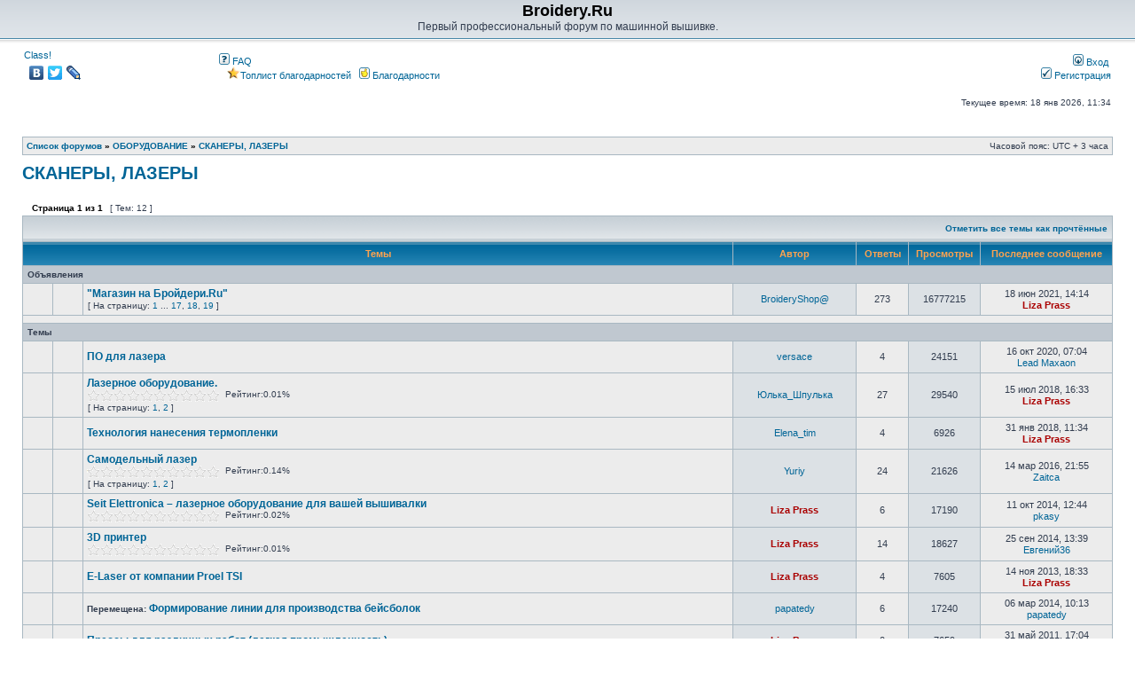

--- FILE ---
content_type: text/html; charset=UTF-8
request_url: https://broidery.ru/forum/viewforum.php?f=191&sid=68d914ee674ef883035e951a78b3fa07
body_size: 8907
content:
<!DOCTYPE html PUBLIC "-//W3C//DTD XHTML 1.0 Transitional//EN" "http://www.w3.org/TR/xhtml1/DTD/xhtml1-transitional.dtd">
<html xmlns="http://www.w3.org/1999/xhtml" dir="ltr" lang="ru" xml:lang="ru">
<head>

<meta http-equiv="content-type" content="text/html; charset=UTF-8" />
<meta http-equiv="content-language" content="ru" />
<meta http-equiv="content-style-type" content="text/css" />
<meta http-equiv="imagetoolbar" content="no" />
<meta name="resource-type" content="document" />
<meta name="distribution" content="global" />
<meta name="copyright" content="2000, 2002, 2005, 2007 phpBB Group, 2005-2013 Broidery.Ru" />
<meta name="description" content="Broidery.Ru - ОБОРУДОВАНИЕ - СКАНЕРЫ, ЛАЗЕРЫ - Просмотр форума - СКАНЕРЫ, ЛАЗЕРЫ
<meta name="keywords" content="" />
<meta name="description" content="" />

<title>Broidery.Ru &bull; Просмотр форума - СКАНЕРЫ, ЛАЗЕРЫ &laquo; Broidery.Ru</title>

<link rel="alternate" type="application/atom+xml" title="Канал - Broidery.Ru" href="https://broidery.ru/forum/feed.php" /><link rel="alternate" type="application/atom+xml" title="Канал - Форум - СКАНЕРЫ, ЛАЗЕРЫ" href="https://broidery.ru/forum/feed.php?f=191" />

<link rel="stylesheet" href="./styles/broidery/theme/stylesheet.css" type="text/css" />

<script type="text/JavaScript">
// <![CDATA[
function getElement(iElementId)
{
   if (document.all) 
   {
      return document.all[iElementId];
   }
   if (document.getElementById)
   {
      return document.getElementById(iElementId);
   }
}

function toggleElement(oElement)
{
   if (oElement.style.display == "none")
   {
      oElement.style.display = "";
   }
   else
   {
      oElement.style.display = "none";
   }
}
// ]]>;
</script>

<script type="text/javascript">
// <![CDATA[


function popup(url, width, height, name)
{
	if (!name)
	{
		name = '_popup';
	}

	window.open(url.replace(/&amp;/g, '&'), name, 'height=' + height + ',resizable=yes,scrollbars=yes,width=' + width);
	return false;
}

function jumpto()
{
	var page = prompt('Введите номер страницы, на которую хотите перейти:', '1');
	var per_page = '';
	var base_url = '';

	if (page !== null && !isNaN(page) && page == Math.floor(page) && page > 0)
	{
		if (base_url.indexOf('?') == -1)
		{
			document.location.href = base_url + '?start=' + ((page - 1) * per_page);
		}
		else
		{
			document.location.href = base_url.replace(/&amp;/g, '&') + '&start=' + ((page - 1) * per_page);
		}
	}
}

/**
* Find a member
*/
function find_username(url)
{
	popup(url, 760, 570, '_usersearch');
	return false;
}

/**
* Mark/unmark checklist
* id = ID of parent container, name = name prefix, state = state [true/false]
*/
function marklist(id, name, state)
{
	var parent = document.getElementById(id);
	if (!parent)
	{
		eval('parent = document.' + id);
	}

	if (!parent)
	{
		return;
	}

	var rb = parent.getElementsByTagName('input');
	
	for (var r = 0; r < rb.length; r++)
	{
		if (rb[r].name.substr(0, name.length) == name)
		{
			rb[r].checked = state;
		}
	}
}



// ]]>
</script>
</head>
<body class="ltr">


<!--<script type="text/javascript" src="/iframe.js"></script>-->
<!--<script type="text/javascript">checkIFrame('http://broidery.ru/?page_id=3','forumurl');</script>-->


<a name="top"></a>

<div id="wrapheader">

	<div id="logodesc">
		<table width="100%" cellspacing="0">
		<tr>
			<td width="100%" align="center"><h1>Broidery.Ru</h1><span class="gen">Первый профессиональный форум по машинной вышивке.</span></td>
		</tr>
		</table>
	</div>

	<div id="menubar">
		<table width="100%" cellspacing="0">
		<tr>
			
			<td class="genmed">
				<a target="_blank" class="mrc__plugin_uber_like_button" href="http://connect.mail.ru/share" data-mrc-config="{'type' : 'small', 'caption-mm' : '1', 'caption-ok' : '1', 'counter' : 'true', 'nt' : '1'}">Class!</a>
				<script src="//cdn.connect.mail.ru/js/loader.js" type="text/javascript" charset="UTF-8"></script>
				<script type="text/javascript" src="//yandex.st/share/share.js" charset="utf-8"></script>
				<div class="yashare-auto-init" data-yashareL10n="ru" data-yashareType="none" data-yashareQuickServices="yaru,vkontakte,facebook,twitter,lj"></div>
			</td>
			
			<td class="genmed">
				<a href="./faq.php?sid=6ca531f21c336aecf522929dc96c0828"><img src="./styles/broidery/theme/images/icon_mini_faq.gif" width="12" height="13" alt="*" /> FAQ</a>
				
					<br/>
					&nbsp; &nbsp;<a href="./toplist.php?sid=6ca531f21c336aecf522929dc96c0828"><img src="./styles/broidery/theme/images/icon_mini_toplist.gif" width="15" height="14" alt="*" />Топлист благодарностей</a>&nbsp; &nbsp;<a href="./thankslist.php?sid=6ca531f21c336aecf522929dc96c0828"><img src="./styles/broidery/theme/images/icon_mini_thanks.gif" width="12" height="13" alt="*" /> Благодарности</a>
			</td>
			<td class="genmed" align="right">
				<a href="./ucp.php?mode=login&amp;sid=6ca531f21c336aecf522929dc96c0828"><img src="./styles/broidery/theme/images/icon_mini_login.gif" width="12" height="13" alt="*" /> Вход</a>&nbsp;
				<br/>
				 &nbsp;<a href="./ucp.php?mode=register&amp;sid=6ca531f21c336aecf522929dc96c0828"><img src="./styles/broidery/theme/images/icon_mini_register.gif" width="12" height="13" alt="*" /> Регистрация</a>
					
			</td>
		</tr>
		</table>
	</div>

	<div id="datebar">
		<table width="100%" cellspacing="0">
		<tr>
			<td class="gensmall"></td>
			<td class="gensmall" align="right">Текущее время: 18 янв 2026, 11:34<br /></td>
		</tr>
		</table>
	</div>

</div>

<div id="wrapcentre">

	

	<br style="clear: both;" />

	<table class="tablebg" width="100%" cellspacing="1" cellpadding="0" style="margin-top: 5px;">
	<tr>
		<td class="row1">
			<p class="breadcrumbs"><a href="./index.php?sid=6ca531f21c336aecf522929dc96c0828">Список форумов</a> &#187; <a href="./viewforum.php?f=202&amp;sid=6ca531f21c336aecf522929dc96c0828">ОБОРУДОВАНИЕ</a> &#187; <a href="./viewforum.php?f=191&amp;sid=6ca531f21c336aecf522929dc96c0828">СКАНЕРЫ, ЛАЗЕРЫ</a></p>
			<p class="datetime">Часовой пояс: UTC + 3 часа </p>
		</td>
	</tr>
	</table>

	<br />
	<div id="pageheader">
		<h2><a class="titles" href="./viewforum.php?f=191&amp;sid=6ca531f21c336aecf522929dc96c0828">СКАНЕРЫ, ЛАЗЕРЫ</a></h2>

		
	</div>

	<br clear="all" /><br />


<div id="pagecontent">


		<table width="100%" cellspacing="1">
		<tr>
			
				<td align="left" valign="middle"><a href="./posting.php?mode=post&amp;f=191&amp;sid=6ca531f21c336aecf522929dc96c0828"></a></td>
			
				<td class="nav" valign="middle" nowrap="nowrap">&nbsp;Страница <strong>1</strong> из <strong>1</strong><br /></td>
				<td class="gensmall" nowrap="nowrap">&nbsp;[ Тем: 12 ]&nbsp;</td>
				<td class="gensmall" width="100%" align="right" nowrap="nowrap"></td>
			
		</tr>
		</table>
	
		<table class="tablebg" width="100%" cellspacing="1">
		<tr>
			<td class="cat" colspan="7">
				<table width="100%" cellspacing="0">
				<tr class="nav">
					<td valign="middle">&nbsp;</td>
					<td align="right" valign="middle"><a href="./viewforum.php?hash=361fd933&amp;f=191&amp;mark=topics&amp;sid=6ca531f21c336aecf522929dc96c0828">Отметить все темы как прочтённые</a>&nbsp;</td>
				</tr>
				</table>
			</td>
		</tr>

		<tr>
			
				<th colspan="3">&nbsp;Темы&nbsp;</th>
			
			<th>&nbsp;Автор&nbsp;</th>
			<th>&nbsp;Ответы&nbsp;</th>
			<th>&nbsp;Просмотры&nbsp;</th>
			<th>&nbsp;Последнее сообщение&nbsp;</th>
		</tr>

		
				<tr>
					<td class="row3" colspan="7"><b class="gensmall">Объявления</b></td>
				</tr>
			

			<tr>
				<td class="row1" width="25" align="center"></td>
				
					<td class="row1" width="25" align="center"></td>
				
				<td class="row1">
					<a href="./viewtopic.php?f=191&amp;t=6766&amp;view=unread&amp;sid=6ca531f21c336aecf522929dc96c0828#unread"></a>
					 <a title="Добавлено: 07 апр 2010, 01:18" href="./viewtopic.php?f=191&amp;t=6766&amp;sid=6ca531f21c336aecf522929dc96c0828" class="topictitle">&quot;Магазин на Бройдери.Ru&quot;</a>
					
						<p class="gensmall" style="clear:left"> [ На страницу: <a href="./viewtopic.php?f=191&amp;t=6766&amp;sid=6ca531f21c336aecf522929dc96c0828">1</a><span class="page-dots"> ... </span><a href="./viewtopic.php?f=191&amp;t=6766&amp;sid=6ca531f21c336aecf522929dc96c0828&amp;start=240">17</a><span class="page-sep">, </span><a href="./viewtopic.php?f=191&amp;t=6766&amp;sid=6ca531f21c336aecf522929dc96c0828&amp;start=255">18</a><span class="page-sep">, </span><a href="./viewtopic.php?f=191&amp;t=6766&amp;sid=6ca531f21c336aecf522929dc96c0828&amp;start=270">19</a> ] </p>
									</td>
				<td class="row2" width="130" align="center"><p class="topicauthor"><a href="./memberlist.php?mode=viewprofile&amp;u=20625&amp;sid=6ca531f21c336aecf522929dc96c0828">BroideryShop@</a></p></td>
				<td class="row1" width="50" align="center"><p class="topicdetails">273</p></td>
				<td class="row2" width="50" align="center"><p class="topicdetails">16777215</p></td>
				<td class="row1" width="140" align="center">
					<p class="topicdetails" style="white-space: nowrap;">18 июн 2021, 14:14</p>
					<p class="topicdetails"><a href="./memberlist.php?mode=viewprofile&amp;u=2&amp;sid=6ca531f21c336aecf522929dc96c0828" style="color: #AA0000;" class="username-coloured">Liza Prass</a>
						<a href="./viewtopic.php?f=191&amp;t=6766&amp;p=870706&amp;sid=6ca531f21c336aecf522929dc96c0828#p870706"></a>
					</p>
				</td>
			</tr>

		<!-- Yandex.Direct -->
				<tr>
					<td class="row1" colspan="7" align="center">
<script type="text/javascript">
//<![CDATA[
yandex_partner_id = 48354;
yandex_site_charset = 'utf-8';
yandex_ad_format = 'direct';
yandex_direct_limit = 4;
yandex_direct_type = 'horizontal';
yandex_direct_border_type = 'ad';
yandex_direct_bg_color = 'f0f0f0';
yandex_direct_border_color = 'e0e0e0';
document.write('<sc'+'ript type="text/javascript" src="http://an.yandex.ru/system/context.js"></sc'+'ript>');
//]]>
</script>
					</td>
				</tr>
<!-- Yandex.Direct -->

				<tr>
					<td class="row3" colspan="7"><b class="gensmall">Темы</b></td>
				</tr>
			

			<tr>
				<td class="row1" width="25" align="center"></td>
				
					<td class="row1" width="25" align="center"></td>
				
				<td class="row1">
					<a href="./viewtopic.php?f=191&amp;t=568875&amp;view=unread&amp;sid=6ca531f21c336aecf522929dc96c0828#unread"></a>
					 <a title="Добавлено: 13 окт 2020, 09:36" href="./viewtopic.php?f=191&amp;t=568875&amp;sid=6ca531f21c336aecf522929dc96c0828" class="topictitle">ПО для лазера</a>
									</td>
				<td class="row2" width="130" align="center"><p class="topicauthor"><a href="./memberlist.php?mode=viewprofile&amp;u=30065&amp;sid=6ca531f21c336aecf522929dc96c0828">versace</a></p></td>
				<td class="row1" width="50" align="center"><p class="topicdetails">4</p></td>
				<td class="row2" width="50" align="center"><p class="topicdetails">24151</p></td>
				<td class="row1" width="140" align="center">
					<p class="topicdetails" style="white-space: nowrap;">16 окт 2020, 07:04</p>
					<p class="topicdetails"><a href="./memberlist.php?mode=viewprofile&amp;u=297266&amp;sid=6ca531f21c336aecf522929dc96c0828">Lead Maxaon</a>
						<a href="./viewtopic.php?f=191&amp;t=568875&amp;p=867864&amp;sid=6ca531f21c336aecf522929dc96c0828#p867864"></a>
					</p>
				</td>
			</tr>

		

			<tr>
				<td class="row1" width="25" align="center"></td>
				
					<td class="row1" width="25" align="center"></td>
				
				<td class="row1">
					<a href="./viewtopic.php?f=191&amp;t=5512&amp;view=unread&amp;sid=6ca531f21c336aecf522929dc96c0828#unread"></a>
					 <a title="Добавлено: 17 фев 2009, 03:45" href="./viewtopic.php?f=191&amp;t=5512&amp;sid=6ca531f21c336aecf522929dc96c0828" class="topictitle">Лазерное оборудование.</a>
					
						<span style="display: block;">
						
							<span style="display: block; float: left; width: 150px; height: 15px; background: URL(./images/rating/reput_star_back.gif); background-repeat: repeat-x;"><span style="display: block;  height: 15px; width: 0.01%; background: URL(./images/rating/reput_star_gold.gif); background-repeat: repeat-x;"></span></span>&nbsp;
						
						Рейтинг:0.01%
						</span>	
						
						<p class="gensmall" style="clear:left"> [ На страницу: <a href="./viewtopic.php?f=191&amp;t=5512&amp;sid=6ca531f21c336aecf522929dc96c0828">1</a><span class="page-sep">, </span><a href="./viewtopic.php?f=191&amp;t=5512&amp;sid=6ca531f21c336aecf522929dc96c0828&amp;start=15">2</a> ] </p>
									</td>
				<td class="row2" width="130" align="center"><p class="topicauthor"><a href="./memberlist.php?mode=viewprofile&amp;u=8809&amp;sid=6ca531f21c336aecf522929dc96c0828">Юлька_Шпулька</a></p></td>
				<td class="row1" width="50" align="center"><p class="topicdetails">27</p></td>
				<td class="row2" width="50" align="center"><p class="topicdetails">29540</p></td>
				<td class="row1" width="140" align="center">
					<p class="topicdetails" style="white-space: nowrap;">15 июл 2018, 16:33</p>
					<p class="topicdetails"><a href="./memberlist.php?mode=viewprofile&amp;u=2&amp;sid=6ca531f21c336aecf522929dc96c0828" style="color: #AA0000;" class="username-coloured">Liza Prass</a>
						<a href="./viewtopic.php?f=191&amp;t=5512&amp;p=843823&amp;sid=6ca531f21c336aecf522929dc96c0828#p843823"></a>
					</p>
				</td>
			</tr>

		

			<tr>
				<td class="row1" width="25" align="center"></td>
				
					<td class="row1" width="25" align="center"></td>
				
				<td class="row1">
					<a href="./viewtopic.php?f=191&amp;t=495755&amp;view=unread&amp;sid=6ca531f21c336aecf522929dc96c0828#unread"></a>
					 <a title="Добавлено: 10 июл 2016, 00:10" href="./viewtopic.php?f=191&amp;t=495755&amp;sid=6ca531f21c336aecf522929dc96c0828" class="topictitle">Технология нанесения термопленки</a>
									</td>
				<td class="row2" width="130" align="center"><p class="topicauthor"><a href="./memberlist.php?mode=viewprofile&amp;u=258965&amp;sid=6ca531f21c336aecf522929dc96c0828">Elena_tim</a></p></td>
				<td class="row1" width="50" align="center"><p class="topicdetails">4</p></td>
				<td class="row2" width="50" align="center"><p class="topicdetails">6926</p></td>
				<td class="row1" width="140" align="center">
					<p class="topicdetails" style="white-space: nowrap;">31 янв 2018, 11:34</p>
					<p class="topicdetails"><a href="./memberlist.php?mode=viewprofile&amp;u=2&amp;sid=6ca531f21c336aecf522929dc96c0828" style="color: #AA0000;" class="username-coloured">Liza Prass</a>
						<a href="./viewtopic.php?f=191&amp;t=495755&amp;p=824972&amp;sid=6ca531f21c336aecf522929dc96c0828#p824972"></a>
					</p>
				</td>
			</tr>

		

			<tr>
				<td class="row1" width="25" align="center"></td>
				
					<td class="row1" width="25" align="center"></td>
				
				<td class="row1">
					<a href="./viewtopic.php?f=191&amp;t=459142&amp;view=unread&amp;sid=6ca531f21c336aecf522929dc96c0828#unread"></a>
					 <a title="Добавлено: 16 дек 2014, 17:01" href="./viewtopic.php?f=191&amp;t=459142&amp;sid=6ca531f21c336aecf522929dc96c0828" class="topictitle">Самодельный лазер</a>
					
						<span style="display: block;">
						
							<span style="display: block; float: left; width: 150px; height: 15px; background: URL(./images/rating/reput_star_back.gif); background-repeat: repeat-x;"><span style="display: block;  height: 15px; width: 0.14%; background: URL(./images/rating/reput_star_gold.gif); background-repeat: repeat-x;"></span></span>&nbsp;
						
						Рейтинг:0.14%
						</span>	
						
						<p class="gensmall" style="clear:left"> [ На страницу: <a href="./viewtopic.php?f=191&amp;t=459142&amp;sid=6ca531f21c336aecf522929dc96c0828">1</a><span class="page-sep">, </span><a href="./viewtopic.php?f=191&amp;t=459142&amp;sid=6ca531f21c336aecf522929dc96c0828&amp;start=15">2</a> ] </p>
									</td>
				<td class="row2" width="130" align="center"><p class="topicauthor"><a href="./memberlist.php?mode=viewprofile&amp;u=202572&amp;sid=6ca531f21c336aecf522929dc96c0828">Yuriy</a></p></td>
				<td class="row1" width="50" align="center"><p class="topicdetails">24</p></td>
				<td class="row2" width="50" align="center"><p class="topicdetails">21626</p></td>
				<td class="row1" width="140" align="center">
					<p class="topicdetails" style="white-space: nowrap;">14 мар 2016, 21:55</p>
					<p class="topicdetails"><a href="./memberlist.php?mode=viewprofile&amp;u=28990&amp;sid=6ca531f21c336aecf522929dc96c0828">Zaitca</a>
						<a href="./viewtopic.php?f=191&amp;t=459142&amp;p=741153&amp;sid=6ca531f21c336aecf522929dc96c0828#p741153"></a>
					</p>
				</td>
			</tr>

		

			<tr>
				<td class="row1" width="25" align="center"></td>
				
					<td class="row1" width="25" align="center"></td>
				
				<td class="row1">
					<a href="./viewtopic.php?f=191&amp;t=139951&amp;view=unread&amp;sid=6ca531f21c336aecf522929dc96c0828#unread"></a>
					 <a title="Добавлено: 19 июн 2013, 01:32" href="./viewtopic.php?f=191&amp;t=139951&amp;sid=6ca531f21c336aecf522929dc96c0828" class="topictitle">Seit Elettronica – лазерное оборудование для вашей вышивалки</a>
					
						<span style="display: block;">
						
							<span style="display: block; float: left; width: 150px; height: 15px; background: URL(./images/rating/reput_star_back.gif); background-repeat: repeat-x;"><span style="display: block;  height: 15px; width: 0.02%; background: URL(./images/rating/reput_star_gold.gif); background-repeat: repeat-x;"></span></span>&nbsp;
						
						Рейтинг:0.02%
						</span>	
										</td>
				<td class="row2" width="130" align="center"><p class="topicauthor"><a href="./memberlist.php?mode=viewprofile&amp;u=2&amp;sid=6ca531f21c336aecf522929dc96c0828" style="color: #AA0000;" class="username-coloured">Liza Prass</a></p></td>
				<td class="row1" width="50" align="center"><p class="topicdetails">6</p></td>
				<td class="row2" width="50" align="center"><p class="topicdetails">17190</p></td>
				<td class="row1" width="140" align="center">
					<p class="topicdetails" style="white-space: nowrap;">11 окт 2014, 12:44</p>
					<p class="topicdetails"><a href="./memberlist.php?mode=viewprofile&amp;u=2958&amp;sid=6ca531f21c336aecf522929dc96c0828">pkasy</a>
						<a href="./viewtopic.php?f=191&amp;t=139951&amp;p=664251&amp;sid=6ca531f21c336aecf522929dc96c0828#p664251"></a>
					</p>
				</td>
			</tr>

		

			<tr>
				<td class="row1" width="25" align="center"></td>
				
					<td class="row1" width="25" align="center"></td>
				
				<td class="row1">
					<a href="./viewtopic.php?f=191&amp;t=29627&amp;view=unread&amp;sid=6ca531f21c336aecf522929dc96c0828#unread"></a>
					 <a title="Добавлено: 12 фев 2012, 19:25" href="./viewtopic.php?f=191&amp;t=29627&amp;sid=6ca531f21c336aecf522929dc96c0828" class="topictitle">3D принтер</a>
					
						<span style="display: block;">
						
							<span style="display: block; float: left; width: 150px; height: 15px; background: URL(./images/rating/reput_star_back.gif); background-repeat: repeat-x;"><span style="display: block;  height: 15px; width: 0.01%; background: URL(./images/rating/reput_star_gold.gif); background-repeat: repeat-x;"></span></span>&nbsp;
						
						Рейтинг:0.01%
						</span>	
										</td>
				<td class="row2" width="130" align="center"><p class="topicauthor"><a href="./memberlist.php?mode=viewprofile&amp;u=2&amp;sid=6ca531f21c336aecf522929dc96c0828" style="color: #AA0000;" class="username-coloured">Liza Prass</a></p></td>
				<td class="row1" width="50" align="center"><p class="topicdetails">14</p></td>
				<td class="row2" width="50" align="center"><p class="topicdetails">18627</p></td>
				<td class="row1" width="140" align="center">
					<p class="topicdetails" style="white-space: nowrap;">25 сен 2014, 13:39</p>
					<p class="topicdetails"><a href="./memberlist.php?mode=viewprofile&amp;u=210874&amp;sid=6ca531f21c336aecf522929dc96c0828">Евгений36</a>
						<a href="./viewtopic.php?f=191&amp;t=29627&amp;p=659058&amp;sid=6ca531f21c336aecf522929dc96c0828#p659058"></a>
					</p>
				</td>
			</tr>

		

			<tr>
				<td class="row1" width="25" align="center"></td>
				
					<td class="row1" width="25" align="center"></td>
				
				<td class="row1">
					<a href="./viewtopic.php?f=191&amp;t=279369&amp;view=unread&amp;sid=6ca531f21c336aecf522929dc96c0828#unread"></a>
					 <a title="Добавлено: 12 ноя 2013, 18:11" href="./viewtopic.php?f=191&amp;t=279369&amp;sid=6ca531f21c336aecf522929dc96c0828" class="topictitle">E-Laser от компании Proel TSI</a>
									</td>
				<td class="row2" width="130" align="center"><p class="topicauthor"><a href="./memberlist.php?mode=viewprofile&amp;u=2&amp;sid=6ca531f21c336aecf522929dc96c0828" style="color: #AA0000;" class="username-coloured">Liza Prass</a></p></td>
				<td class="row1" width="50" align="center"><p class="topicdetails">4</p></td>
				<td class="row2" width="50" align="center"><p class="topicdetails">7605</p></td>
				<td class="row1" width="140" align="center">
					<p class="topicdetails" style="white-space: nowrap;">14 ноя 2013, 18:33</p>
					<p class="topicdetails"><a href="./memberlist.php?mode=viewprofile&amp;u=2&amp;sid=6ca531f21c336aecf522929dc96c0828" style="color: #AA0000;" class="username-coloured">Liza Prass</a>
						<a href="./viewtopic.php?f=191&amp;t=279369&amp;p=488359&amp;sid=6ca531f21c336aecf522929dc96c0828#p488359"></a>
					</p>
				</td>
			</tr>

		

			<tr>
				<td class="row1" width="25" align="center"></td>
				
					<td class="row1" width="25" align="center"></td>
				
				<td class="row1">
					
					 <b>Перемещена: </b> <a title="Добавлено: 15 июн 2013, 15:05" href="./viewtopic.php?f=92&amp;t=140084&amp;sid=6ca531f21c336aecf522929dc96c0828" class="topictitle">Формирование линии для производства бейсболок</a>
									</td>
				<td class="row2" width="130" align="center"><p class="topicauthor"><a href="./memberlist.php?mode=viewprofile&amp;u=30&amp;sid=6ca531f21c336aecf522929dc96c0828">papatedy</a></p></td>
				<td class="row1" width="50" align="center"><p class="topicdetails">6</p></td>
				<td class="row2" width="50" align="center"><p class="topicdetails">17240</p></td>
				<td class="row1" width="140" align="center">
					<p class="topicdetails" style="white-space: nowrap;">06 мар 2014, 10:13</p>
					<p class="topicdetails"><a href="./memberlist.php?mode=viewprofile&amp;u=30&amp;sid=6ca531f21c336aecf522929dc96c0828">papatedy</a>
						<a href="./viewtopic.php?f=92&amp;t=140084&amp;p=549333&amp;sid=6ca531f21c336aecf522929dc96c0828#p549333"></a>
					</p>
				</td>
			</tr>

		

			<tr>
				<td class="row1" width="25" align="center"></td>
				
					<td class="row1" width="25" align="center"></td>
				
				<td class="row1">
					<a href="./viewtopic.php?f=191&amp;t=12818&amp;view=unread&amp;sid=6ca531f21c336aecf522929dc96c0828#unread"></a>
					 <a title="Добавлено: 31 май 2011, 17:04" href="./viewtopic.php?f=191&amp;t=12818&amp;sid=6ca531f21c336aecf522929dc96c0828" class="topictitle">Прессы для различных работ (легкая промышленность)</a>
									</td>
				<td class="row2" width="130" align="center"><p class="topicauthor"><a href="./memberlist.php?mode=viewprofile&amp;u=2&amp;sid=6ca531f21c336aecf522929dc96c0828" style="color: #AA0000;" class="username-coloured">Liza Prass</a></p></td>
				<td class="row1" width="50" align="center"><p class="topicdetails">0</p></td>
				<td class="row2" width="50" align="center"><p class="topicdetails">7659</p></td>
				<td class="row1" width="140" align="center">
					<p class="topicdetails" style="white-space: nowrap;">31 май 2011, 17:04</p>
					<p class="topicdetails"><a href="./memberlist.php?mode=viewprofile&amp;u=2&amp;sid=6ca531f21c336aecf522929dc96c0828" style="color: #AA0000;" class="username-coloured">Liza Prass</a>
						<a href="./viewtopic.php?f=191&amp;t=12818&amp;p=176825&amp;sid=6ca531f21c336aecf522929dc96c0828#p176825"></a>
					</p>
				</td>
			</tr>

		

			<tr>
				<td class="row1" width="25" align="center"></td>
				
					<td class="row1" width="25" align="center"></td>
				
				<td class="row1">
					<a href="./viewtopic.php?f=191&amp;t=4283&amp;view=unread&amp;sid=6ca531f21c336aecf522929dc96c0828#unread"></a>
					 <a title="Добавлено: 19 мар 2008, 18:07" href="./viewtopic.php?f=191&amp;t=4283&amp;sid=6ca531f21c336aecf522929dc96c0828" class="topictitle">Планшеты или мышь ?</a>
									</td>
				<td class="row2" width="130" align="center"><p class="topicauthor"><a href="./memberlist.php?mode=viewprofile&amp;u=4012&amp;sid=6ca531f21c336aecf522929dc96c0828">Igilka</a></p></td>
				<td class="row1" width="50" align="center"><p class="topicdetails">4</p></td>
				<td class="row2" width="50" align="center"><p class="topicdetails">8448</p></td>
				<td class="row1" width="140" align="center">
					<p class="topicdetails" style="white-space: nowrap;">20 мар 2008, 01:24</p>
					<p class="topicdetails"><a href="./memberlist.php?mode=viewprofile&amp;u=3469&amp;sid=6ca531f21c336aecf522929dc96c0828">Дарагi_Сонц</a>
						<a href="./viewtopic.php?f=191&amp;t=4283&amp;p=101246&amp;sid=6ca531f21c336aecf522929dc96c0828#p101246"></a>
					</p>
				</td>
			</tr>

		

			<tr>
				<td class="row1" width="25" align="center"></td>
				
					<td class="row1" width="25" align="center"></td>
				
				<td class="row1">
					<a href="./viewtopic.php?f=191&amp;t=2780&amp;view=unread&amp;sid=6ca531f21c336aecf522929dc96c0828#unread"></a>
					 <a title="Добавлено: 01 дек 2006, 02:56" href="./viewtopic.php?f=191&amp;t=2780&amp;sid=6ca531f21c336aecf522929dc96c0828" class="topictitle">Прессы для металлофурнитуры</a>
					
						<span style="display: block;">
						
							<span style="display: block; float: left; width: 150px; height: 15px; background: URL(./images/rating/reput_star_back.gif); background-repeat: repeat-x;"><span style="display: block;  height: 15px; width: 0.01%; background: URL(./images/rating/reput_star_gold.gif); background-repeat: repeat-x;"></span></span>&nbsp;
						
						Рейтинг:0.01%
						</span>	
						
						<p class="gensmall" style="clear:left"> [ На страницу: <a href="./viewtopic.php?f=191&amp;t=2780&amp;sid=6ca531f21c336aecf522929dc96c0828">1</a><span class="page-sep">, </span><a href="./viewtopic.php?f=191&amp;t=2780&amp;sid=6ca531f21c336aecf522929dc96c0828&amp;start=15">2</a> ] </p>
									</td>
				<td class="row2" width="130" align="center"><p class="topicauthor"><a href="./memberlist.php?mode=viewprofile&amp;u=415&amp;sid=6ca531f21c336aecf522929dc96c0828">Тал</a></p></td>
				<td class="row1" width="50" align="center"><p class="topicdetails">19</p></td>
				<td class="row2" width="50" align="center"><p class="topicdetails">20164</p></td>
				<td class="row1" width="140" align="center">
					<p class="topicdetails" style="white-space: nowrap;">27 июн 2007, 18:07</p>
					<p class="topicdetails"><a href="./memberlist.php?mode=viewprofile&amp;u=8&amp;sid=6ca531f21c336aecf522929dc96c0828">Elen</a>
						<a href="./viewtopic.php?f=191&amp;t=2780&amp;p=70385&amp;sid=6ca531f21c336aecf522929dc96c0828#p70385"></a>
					</p>
				</td>
			</tr>

		

			<tr>
				<td class="row1" width="25" align="center"></td>
				
					<td class="row1" width="25" align="center"></td>
				
				<td class="row1">
					<a href="./viewtopic.php?f=191&amp;t=774&amp;view=unread&amp;sid=6ca531f21c336aecf522929dc96c0828#unread"></a>
					 <a title="Добавлено: 17 янв 2006, 04:05" href="./viewtopic.php?f=191&amp;t=774&amp;sid=6ca531f21c336aecf522929dc96c0828" class="topictitle">Планшеты и иже с ними</a>
					
						<p class="gensmall" style="clear:left"> [ На страницу: <a href="./viewtopic.php?f=191&amp;t=774&amp;sid=6ca531f21c336aecf522929dc96c0828">1</a><span class="page-sep">, </span><a href="./viewtopic.php?f=191&amp;t=774&amp;sid=6ca531f21c336aecf522929dc96c0828&amp;start=15">2</a> ] </p>
									</td>
				<td class="row2" width="130" align="center"><p class="topicauthor"><a href="./memberlist.php?mode=viewprofile&amp;u=2&amp;sid=6ca531f21c336aecf522929dc96c0828" style="color: #AA0000;" class="username-coloured">Liza Prass</a></p></td>
				<td class="row1" width="50" align="center"><p class="topicdetails">20</p></td>
				<td class="row2" width="50" align="center"><p class="topicdetails">18282</p></td>
				<td class="row1" width="140" align="center">
					<p class="topicdetails" style="white-space: nowrap;">30 ноя 2006, 12:16</p>
					<p class="topicdetails"><a href="./memberlist.php?mode=viewprofile&amp;u=57&amp;sid=6ca531f21c336aecf522929dc96c0828">Валентина</a>
						<a href="./viewtopic.php?f=191&amp;t=774&amp;p=48811&amp;sid=6ca531f21c336aecf522929dc96c0828#p48811"></a>
					</p>
				</td>
			</tr>

		
		<tr align="center">
			
				<td class="cat" colspan="7">
			
					<form method="post" action="./viewforum.php?f=191&amp;sid=6ca531f21c336aecf522929dc96c0828"><span class="gensmall">Показать темы за:</span>&nbsp;<select name="st" id="st"><option value="0" selected="selected">Все темы</option><option value="1">1 день</option><option value="7">7 дней</option><option value="14">2 недели</option><option value="30">1 месяц</option><option value="90">3 месяца</option><option value="180">6 месяцев</option><option value="365">1 год</option></select>&nbsp;<span class="gensmall">Поле сортировки</span> <select name="sk" id="sk"><option value="a">Автор</option><option value="t" selected="selected">Время размещения</option><option value="r">Ответы</option><option value="s">Заголовок</option><option value="v">Просмотры</option></select> <select name="sd" id="sd"><option value="a">по возрастанию</option><option value="d" selected="selected">по убыванию</option></select>&nbsp;<input class="btnlite" type="submit" name="sort" value="Перейти" /></form>
				</td>
		</tr>
		
		</table>
	
		<table width="100%" cellspacing="1">
		<tr>
			
				<td align="left" valign="middle"><a href="./posting.php?mode=post&amp;f=191&amp;sid=6ca531f21c336aecf522929dc96c0828"></a></td>
			
				<td class="nav" valign="middle" nowrap="nowrap">&nbsp;Страница <strong>1</strong> из <strong>1</strong><br /></td>
				<td class="gensmall" nowrap="nowrap">&nbsp;[ Тем: 12 ]&nbsp;</td>
				<td class="gensmall" width="100%" align="right" nowrap="nowrap"></td>
			
		</tr>
		</table>
	

		<br clear="all" />
</div>

<table class="tablebg" width="100%" cellspacing="1" cellpadding="0" style="margin-top: 5px;">
	<tr>
		<td class="row1">
			<p class="breadcrumbs"><a href="./index.php?sid=6ca531f21c336aecf522929dc96c0828">Список форумов</a> &#187; <a href="./viewforum.php?f=202&amp;sid=6ca531f21c336aecf522929dc96c0828">ОБОРУДОВАНИЕ</a> &#187; <a href="./viewforum.php?f=191&amp;sid=6ca531f21c336aecf522929dc96c0828">СКАНЕРЫ, ЛАЗЕРЫ</a></p>
			<p class="datetime">Часовой пояс: UTC + 3 часа </p>
		</td>
	</tr>
	</table>
	<br clear="all" />

	<table class="tablebg" width="100%" cellspacing="1">
	<tr>
		<td class="cat"><h4>Кто сейчас на конференции</h4></td>
	</tr>
	<tr>
		<td class="row1"><p class="gensmall">Сейчас этот форум просматривают: нет зарегистрированных пользователей и гости: 2</p></td>
	</tr>
	</table>

	<br clear="all" />

	<table width="100%" cellspacing="0">
	<tr>
		<td align="left" valign="top">
			<table cellspacing="3" cellpadding="0" border="0">
			<tr>
				<td width="20" style="text-align: center;"></td>
				<td class="gensmall">Непрочитанные сообщения</td>
				<td>&nbsp;&nbsp;</td>
				<td width="20" style="text-align: center;"></td>
				<td class="gensmall">Нет непрочитанных сообщений</td>
				<td>&nbsp;&nbsp;</td>
				<td width="20" style="text-align: center;"></td>
				<td class="gensmall">Объявление</td>
			</tr>
			<tr>
				<td style="text-align: center;"></td>
				<td class="gensmall">Непрочитанные сообщения [ Популярная тема ]</td>
				<td>&nbsp;&nbsp;</td>
				<td style="text-align: center;"></td>
				<td class="gensmall">Нет непрочитанных сообщений [ Популярная тема ]</td>
				<td>&nbsp;&nbsp;</td>
				<td style="text-align: center;"></td>
				<td class="gensmall">Прилепленная</td>
			</tr>
			<tr>
				<td style="text-align: center;"></td>
				<td class="gensmall">Непрочитанные сообщения [ Тема закрыта ]</td>
				<td>&nbsp;&nbsp;</td>
				<td style="text-align: center;"></td>
				<td class="gensmall">Нет непрочитанных сообщений [ Тема закрыта ]</td>
				<td>&nbsp;&nbsp;</td>
				<td style="text-align: center;"></td>
				<td class="gensmall">Перенесённая</td>
			</tr>
			</table>
		</td>
		<td align="right"><span class="gensmall">Вы <strong>не можете</strong> начинать темы<br />Вы <strong>не можете</strong> отвечать на сообщения<br />Вы <strong>не можете</strong> редактировать свои сообщения<br />Вы <strong>не можете</strong> удалять свои сообщения<br />Вы <strong>не можете</strong> добавлять вложения<br /></span></td>
	</tr>
	</table>


<br clear="all" />

<table width="100%" cellspacing="0">
<tr>
	<td></td>
	<td align="right"></td>
</tr>
</table>

<img src="./cron.php?cron_type=tidy_warnings&amp;sid=6ca531f21c336aecf522929dc96c0828" width="1" height="1" alt="cron" />
</div>

<div id="wrapfooter">
	
	<span class="copyright">Создано на основе <a href="http://www.phpbb.com/">phpBB</a>&reg; Forum Software &copy; phpBB Group
	<br /><a href='http://www.phpbbguru.net/'>Русская поддержка phpBB</a></span>
</div>

<br />

<div align="center">
	<div id="rambler_code"></div>
	<table border="0"><tr>
	<td><div id="mailru_image"></div></td>
	<td><div id="yandex_image"></div></td>
	<!--<td><div id="rambler_image"></div></td>-->
	</tr></table>
	<div id="yashare_script"></div>
	<div id="yandex_script"></div>
	<script src="/stat.js" type="text/javascript"></script>
</div>

</body>
</html>